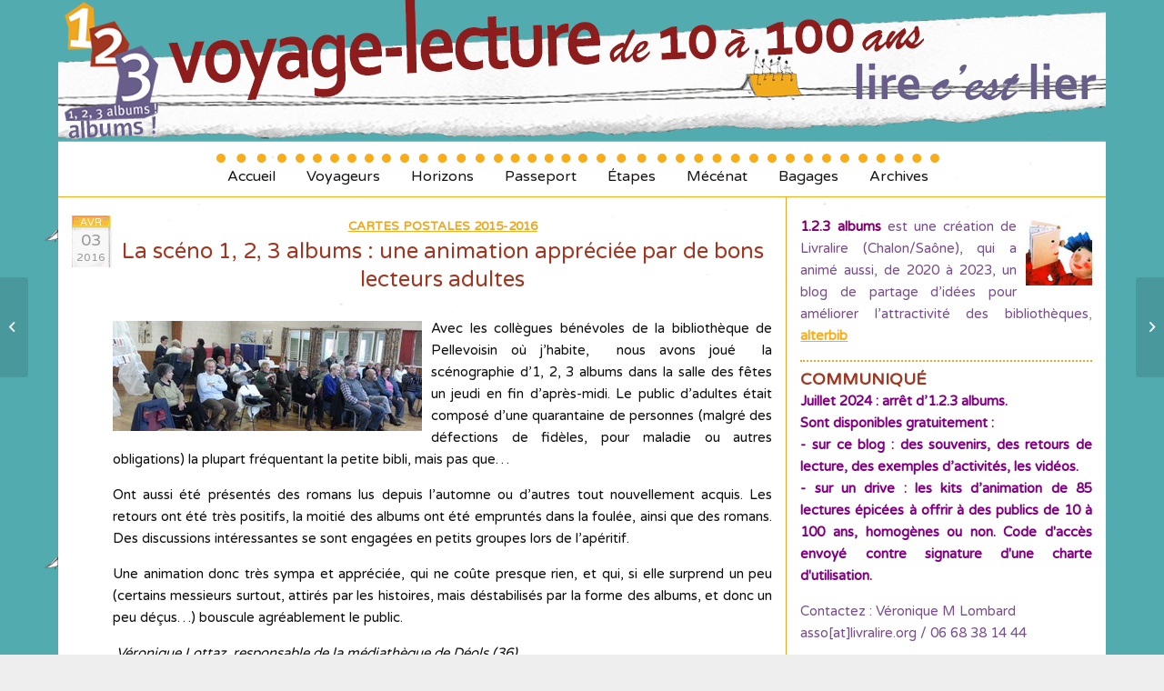

--- FILE ---
content_type: text/html; charset=UTF-8
request_url: https://123albums.livralire.org/2016/04/03/la-sceno-1-2-3-albums-une-animation-appreciable-par-des-bons-lecteurs-adultes/
body_size: 15173
content:
<!DOCTYPE html>
<html lang="fr-FR" class="html_boxed responsive av-preloader-disabled av-custom-lightbox  html_header_top html_logo_center html_bottom_nav_header html_menu_right html_custom html_header_sticky_disabled html_header_shrinking_disabled html_mobile_menu_phone html_header_searchicon_disabled html_content_align_center html_header_unstick_top_disabled html_header_stretch_disabled html_elegant-blog html_av-overlay-side html_av-overlay-side-classic html_av-submenu-noclone html_entry_id_10915 av-cookies-no-cookie-consent av-no-preview html_text_menu_active ">
<head>
<meta charset="UTF-8" />
<meta name="robots" content="index, follow" />


<!-- mobile setting -->
<meta name="viewport" content="width=device-width, initial-scale=1">

<!-- Scripts/CSS and wp_head hook -->
<title>La scéno 1, 2, 3 albums : une animation appréciée par de bons lecteurs adultes &#8211; 1, 2, 3 albums</title>

	  <meta name='robots' content='max-image-preview:large' />
<link rel='dns-prefetch' href='//stats.wp.com' />
<link rel='dns-prefetch' href='//v0.wordpress.com' />
<link rel="alternate" type="application/rss+xml" title="1, 2, 3 albums &raquo; Flux" href="https://123albums.livralire.org/feed/" />
<link rel="alternate" type="application/rss+xml" title="1, 2, 3 albums &raquo; Flux des commentaires" href="https://123albums.livralire.org/comments/feed/" />
<link rel="alternate" type="application/rss+xml" title="1, 2, 3 albums &raquo; La scéno 1, 2, 3 albums : une animation appréciée par de bons lecteurs adultes Flux des commentaires" href="https://123albums.livralire.org/2016/04/03/la-sceno-1-2-3-albums-une-animation-appreciable-par-des-bons-lecteurs-adultes/feed/" />
<link rel="alternate" title="oEmbed (JSON)" type="application/json+oembed" href="https://123albums.livralire.org/wp-json/oembed/1.0/embed?url=https%3A%2F%2F123albums.livralire.org%2F2016%2F04%2F03%2Fla-sceno-1-2-3-albums-une-animation-appreciable-par-des-bons-lecteurs-adultes%2F" />
<link rel="alternate" title="oEmbed (XML)" type="text/xml+oembed" href="https://123albums.livralire.org/wp-json/oembed/1.0/embed?url=https%3A%2F%2F123albums.livralire.org%2F2016%2F04%2F03%2Fla-sceno-1-2-3-albums-une-animation-appreciable-par-des-bons-lecteurs-adultes%2F&#038;format=xml" />

<!-- google webfont font replacement -->

			<script type='text/javascript'>

				(function() {
					
					/*	check if webfonts are disabled by user setting via cookie - or user must opt in.	*/
					var html = document.getElementsByTagName('html')[0];
					var cookie_check = html.className.indexOf('av-cookies-needs-opt-in') >= 0 || html.className.indexOf('av-cookies-can-opt-out') >= 0;
					var allow_continue = true;
					var silent_accept_cookie = document.cookie.match(/aviaCookieSilentConsent/);

					if( cookie_check && ! silent_accept_cookie )
					{
						if( ! document.cookie.match(/aviaCookieConsent/) || sessionStorage.getItem( 'aviaCookieRefused' ) )
						{
							allow_continue = false;
						}
						else
						{
							if( ! document.cookie.match(/aviaPrivacyRefuseCookiesHideBar/) )
							{
								allow_continue = false;
							}
							else if( ! document.cookie.match(/aviaPrivacyEssentialCookiesEnabled/) )
							{
								allow_continue = false;
							}
							else if( document.cookie.match(/aviaPrivacyGoogleWebfontsDisabled/) )
							{
								allow_continue = false;
							}
						}
					}
					
					if( allow_continue )
					{
						var f = document.createElement('link');
					
						f.type 	= 'text/css';
						f.rel 	= 'stylesheet';
						f.href 	= '//fonts.googleapis.com/css?family=Varela+Round';
						f.id 	= 'avia-google-webfont';

						document.getElementsByTagName('head')[0].appendChild(f);
					}
				})();
			
			</script>
			<style id='wp-img-auto-sizes-contain-inline-css' type='text/css'>
img:is([sizes=auto i],[sizes^="auto," i]){contain-intrinsic-size:3000px 1500px}
/*# sourceURL=wp-img-auto-sizes-contain-inline-css */
</style>
<link rel='stylesheet' id='avia-grid-css' href='https://123albums.livralire.org/wp-content/themes/enfold/css/grid.css?ver=4.6.3.1' type='text/css' media='all' />
<link rel='stylesheet' id='avia-base-css' href='https://123albums.livralire.org/wp-content/themes/enfold/css/base.css?ver=4.6.3.1' type='text/css' media='all' />
<link rel='stylesheet' id='avia-layout-css' href='https://123albums.livralire.org/wp-content/themes/enfold/css/layout.css?ver=4.6.3.1' type='text/css' media='all' />
<link rel='stylesheet' id='avia-module-audioplayer-css' href='https://123albums.livralire.org/wp-content/themes/enfold/config-templatebuilder/avia-shortcodes/audio-player/audio-player.css?ver=e23d71' type='text/css' media='all' />
<link rel='stylesheet' id='avia-module-blog-css' href='https://123albums.livralire.org/wp-content/themes/enfold/config-templatebuilder/avia-shortcodes/blog/blog.css?ver=e23d71' type='text/css' media='all' />
<link rel='stylesheet' id='avia-module-postslider-css' href='https://123albums.livralire.org/wp-content/themes/enfold/config-templatebuilder/avia-shortcodes/postslider/postslider.css?ver=e23d71' type='text/css' media='all' />
<link rel='stylesheet' id='avia-module-button-css' href='https://123albums.livralire.org/wp-content/themes/enfold/config-templatebuilder/avia-shortcodes/buttons/buttons.css?ver=e23d71' type='text/css' media='all' />
<link rel='stylesheet' id='avia-module-buttonrow-css' href='https://123albums.livralire.org/wp-content/themes/enfold/config-templatebuilder/avia-shortcodes/buttonrow/buttonrow.css?ver=e23d71' type='text/css' media='all' />
<link rel='stylesheet' id='avia-module-button-fullwidth-css' href='https://123albums.livralire.org/wp-content/themes/enfold/config-templatebuilder/avia-shortcodes/buttons_fullwidth/buttons_fullwidth.css?ver=e23d71' type='text/css' media='all' />
<link rel='stylesheet' id='avia-module-catalogue-css' href='https://123albums.livralire.org/wp-content/themes/enfold/config-templatebuilder/avia-shortcodes/catalogue/catalogue.css?ver=e23d71' type='text/css' media='all' />
<link rel='stylesheet' id='avia-module-comments-css' href='https://123albums.livralire.org/wp-content/themes/enfold/config-templatebuilder/avia-shortcodes/comments/comments.css?ver=e23d71' type='text/css' media='all' />
<link rel='stylesheet' id='avia-module-contact-css' href='https://123albums.livralire.org/wp-content/themes/enfold/config-templatebuilder/avia-shortcodes/contact/contact.css?ver=e23d71' type='text/css' media='all' />
<link rel='stylesheet' id='avia-module-slideshow-css' href='https://123albums.livralire.org/wp-content/themes/enfold/config-templatebuilder/avia-shortcodes/slideshow/slideshow.css?ver=e23d71' type='text/css' media='all' />
<link rel='stylesheet' id='avia-module-slideshow-contentpartner-css' href='https://123albums.livralire.org/wp-content/themes/enfold/config-templatebuilder/avia-shortcodes/contentslider/contentslider.css?ver=e23d71' type='text/css' media='all' />
<link rel='stylesheet' id='avia-module-countdown-css' href='https://123albums.livralire.org/wp-content/themes/enfold/config-templatebuilder/avia-shortcodes/countdown/countdown.css?ver=e23d71' type='text/css' media='all' />
<link rel='stylesheet' id='avia-module-gallery-css' href='https://123albums.livralire.org/wp-content/themes/enfold/config-templatebuilder/avia-shortcodes/gallery/gallery.css?ver=e23d71' type='text/css' media='all' />
<link rel='stylesheet' id='avia-module-gallery-hor-css' href='https://123albums.livralire.org/wp-content/themes/enfold/config-templatebuilder/avia-shortcodes/gallery_horizontal/gallery_horizontal.css?ver=e23d71' type='text/css' media='all' />
<link rel='stylesheet' id='avia-module-maps-css' href='https://123albums.livralire.org/wp-content/themes/enfold/config-templatebuilder/avia-shortcodes/google_maps/google_maps.css?ver=e23d71' type='text/css' media='all' />
<link rel='stylesheet' id='avia-module-gridrow-css' href='https://123albums.livralire.org/wp-content/themes/enfold/config-templatebuilder/avia-shortcodes/grid_row/grid_row.css?ver=e23d71' type='text/css' media='all' />
<link rel='stylesheet' id='avia-module-heading-css' href='https://123albums.livralire.org/wp-content/themes/enfold/config-templatebuilder/avia-shortcodes/heading/heading.css?ver=e23d71' type='text/css' media='all' />
<link rel='stylesheet' id='avia-module-rotator-css' href='https://123albums.livralire.org/wp-content/themes/enfold/config-templatebuilder/avia-shortcodes/headline_rotator/headline_rotator.css?ver=e23d71' type='text/css' media='all' />
<link rel='stylesheet' id='avia-module-hr-css' href='https://123albums.livralire.org/wp-content/themes/enfold/config-templatebuilder/avia-shortcodes/hr/hr.css?ver=e23d71' type='text/css' media='all' />
<link rel='stylesheet' id='avia-module-icon-css' href='https://123albums.livralire.org/wp-content/themes/enfold/config-templatebuilder/avia-shortcodes/icon/icon.css?ver=e23d71' type='text/css' media='all' />
<link rel='stylesheet' id='avia-module-iconbox-css' href='https://123albums.livralire.org/wp-content/themes/enfold/config-templatebuilder/avia-shortcodes/iconbox/iconbox.css?ver=e23d71' type='text/css' media='all' />
<link rel='stylesheet' id='avia-module-icongrid-css' href='https://123albums.livralire.org/wp-content/themes/enfold/config-templatebuilder/avia-shortcodes/icongrid/icongrid.css?ver=e23d71' type='text/css' media='all' />
<link rel='stylesheet' id='avia-module-iconlist-css' href='https://123albums.livralire.org/wp-content/themes/enfold/config-templatebuilder/avia-shortcodes/iconlist/iconlist.css?ver=e23d71' type='text/css' media='all' />
<link rel='stylesheet' id='avia-module-image-css' href='https://123albums.livralire.org/wp-content/themes/enfold/config-templatebuilder/avia-shortcodes/image/image.css?ver=e23d71' type='text/css' media='all' />
<link rel='stylesheet' id='avia-module-hotspot-css' href='https://123albums.livralire.org/wp-content/themes/enfold/config-templatebuilder/avia-shortcodes/image_hotspots/image_hotspots.css?ver=e23d71' type='text/css' media='all' />
<link rel='stylesheet' id='avia-module-magazine-css' href='https://123albums.livralire.org/wp-content/themes/enfold/config-templatebuilder/avia-shortcodes/magazine/magazine.css?ver=e23d71' type='text/css' media='all' />
<link rel='stylesheet' id='avia-module-masonry-css' href='https://123albums.livralire.org/wp-content/themes/enfold/config-templatebuilder/avia-shortcodes/masonry_entries/masonry_entries.css?ver=e23d71' type='text/css' media='all' />
<link rel='stylesheet' id='avia-siteloader-css' href='https://123albums.livralire.org/wp-content/themes/enfold/css/avia-snippet-site-preloader.css?ver=e23d71' type='text/css' media='all' />
<link rel='stylesheet' id='avia-module-menu-css' href='https://123albums.livralire.org/wp-content/themes/enfold/config-templatebuilder/avia-shortcodes/menu/menu.css?ver=e23d71' type='text/css' media='all' />
<link rel='stylesheet' id='avia-modfule-notification-css' href='https://123albums.livralire.org/wp-content/themes/enfold/config-templatebuilder/avia-shortcodes/notification/notification.css?ver=e23d71' type='text/css' media='all' />
<link rel='stylesheet' id='avia-module-numbers-css' href='https://123albums.livralire.org/wp-content/themes/enfold/config-templatebuilder/avia-shortcodes/numbers/numbers.css?ver=e23d71' type='text/css' media='all' />
<link rel='stylesheet' id='avia-module-portfolio-css' href='https://123albums.livralire.org/wp-content/themes/enfold/config-templatebuilder/avia-shortcodes/portfolio/portfolio.css?ver=e23d71' type='text/css' media='all' />
<link rel='stylesheet' id='avia-module-progress-bar-css' href='https://123albums.livralire.org/wp-content/themes/enfold/config-templatebuilder/avia-shortcodes/progressbar/progressbar.css?ver=e23d71' type='text/css' media='all' />
<link rel='stylesheet' id='avia-module-promobox-css' href='https://123albums.livralire.org/wp-content/themes/enfold/config-templatebuilder/avia-shortcodes/promobox/promobox.css?ver=e23d71' type='text/css' media='all' />
<link rel='stylesheet' id='avia-sc-search-css' href='https://123albums.livralire.org/wp-content/themes/enfold/config-templatebuilder/avia-shortcodes/search/search.css?ver=e23d71' type='text/css' media='all' />
<link rel='stylesheet' id='avia-module-slideshow-accordion-css' href='https://123albums.livralire.org/wp-content/themes/enfold/config-templatebuilder/avia-shortcodes/slideshow_accordion/slideshow_accordion.css?ver=e23d71' type='text/css' media='all' />
<link rel='stylesheet' id='avia-module-slideshow-feature-image-css' href='https://123albums.livralire.org/wp-content/themes/enfold/config-templatebuilder/avia-shortcodes/slideshow_feature_image/slideshow_feature_image.css?ver=e23d71' type='text/css' media='all' />
<link rel='stylesheet' id='avia-module-slideshow-fullsize-css' href='https://123albums.livralire.org/wp-content/themes/enfold/config-templatebuilder/avia-shortcodes/slideshow_fullsize/slideshow_fullsize.css?ver=e23d71' type='text/css' media='all' />
<link rel='stylesheet' id='avia-module-slideshow-fullscreen-css' href='https://123albums.livralire.org/wp-content/themes/enfold/config-templatebuilder/avia-shortcodes/slideshow_fullscreen/slideshow_fullscreen.css?ver=e23d71' type='text/css' media='all' />
<link rel='stylesheet' id='avia-module-slideshow-ls-css' href='https://123albums.livralire.org/wp-content/themes/enfold/config-templatebuilder/avia-shortcodes/slideshow_layerslider/slideshow_layerslider.css?ver=e23d71' type='text/css' media='all' />
<link rel='stylesheet' id='avia-module-social-css' href='https://123albums.livralire.org/wp-content/themes/enfold/config-templatebuilder/avia-shortcodes/social_share/social_share.css?ver=e23d71' type='text/css' media='all' />
<link rel='stylesheet' id='avia-module-tabsection-css' href='https://123albums.livralire.org/wp-content/themes/enfold/config-templatebuilder/avia-shortcodes/tab_section/tab_section.css?ver=e23d71' type='text/css' media='all' />
<link rel='stylesheet' id='avia-module-table-css' href='https://123albums.livralire.org/wp-content/themes/enfold/config-templatebuilder/avia-shortcodes/table/table.css?ver=e23d71' type='text/css' media='all' />
<link rel='stylesheet' id='avia-module-tabs-css' href='https://123albums.livralire.org/wp-content/themes/enfold/config-templatebuilder/avia-shortcodes/tabs/tabs.css?ver=e23d71' type='text/css' media='all' />
<link rel='stylesheet' id='avia-module-team-css' href='https://123albums.livralire.org/wp-content/themes/enfold/config-templatebuilder/avia-shortcodes/team/team.css?ver=e23d71' type='text/css' media='all' />
<link rel='stylesheet' id='avia-module-testimonials-css' href='https://123albums.livralire.org/wp-content/themes/enfold/config-templatebuilder/avia-shortcodes/testimonials/testimonials.css?ver=e23d71' type='text/css' media='all' />
<link rel='stylesheet' id='avia-module-timeline-css' href='https://123albums.livralire.org/wp-content/themes/enfold/config-templatebuilder/avia-shortcodes/timeline/timeline.css?ver=e23d71' type='text/css' media='all' />
<link rel='stylesheet' id='avia-module-toggles-css' href='https://123albums.livralire.org/wp-content/themes/enfold/config-templatebuilder/avia-shortcodes/toggles/toggles.css?ver=e23d71' type='text/css' media='all' />
<link rel='stylesheet' id='avia-module-video-css' href='https://123albums.livralire.org/wp-content/themes/enfold/config-templatebuilder/avia-shortcodes/video/video.css?ver=e23d71' type='text/css' media='all' />
<style id='wp-emoji-styles-inline-css' type='text/css'>

	img.wp-smiley, img.emoji {
		display: inline !important;
		border: none !important;
		box-shadow: none !important;
		height: 1em !important;
		width: 1em !important;
		margin: 0 0.07em !important;
		vertical-align: -0.1em !important;
		background: none !important;
		padding: 0 !important;
	}
/*# sourceURL=wp-emoji-styles-inline-css */
</style>
<style id='wp-block-library-inline-css' type='text/css'>
:root{--wp-block-synced-color:#7a00df;--wp-block-synced-color--rgb:122,0,223;--wp-bound-block-color:var(--wp-block-synced-color);--wp-editor-canvas-background:#ddd;--wp-admin-theme-color:#007cba;--wp-admin-theme-color--rgb:0,124,186;--wp-admin-theme-color-darker-10:#006ba1;--wp-admin-theme-color-darker-10--rgb:0,107,160.5;--wp-admin-theme-color-darker-20:#005a87;--wp-admin-theme-color-darker-20--rgb:0,90,135;--wp-admin-border-width-focus:2px}@media (min-resolution:192dpi){:root{--wp-admin-border-width-focus:1.5px}}.wp-element-button{cursor:pointer}:root .has-very-light-gray-background-color{background-color:#eee}:root .has-very-dark-gray-background-color{background-color:#313131}:root .has-very-light-gray-color{color:#eee}:root .has-very-dark-gray-color{color:#313131}:root .has-vivid-green-cyan-to-vivid-cyan-blue-gradient-background{background:linear-gradient(135deg,#00d084,#0693e3)}:root .has-purple-crush-gradient-background{background:linear-gradient(135deg,#34e2e4,#4721fb 50%,#ab1dfe)}:root .has-hazy-dawn-gradient-background{background:linear-gradient(135deg,#faaca8,#dad0ec)}:root .has-subdued-olive-gradient-background{background:linear-gradient(135deg,#fafae1,#67a671)}:root .has-atomic-cream-gradient-background{background:linear-gradient(135deg,#fdd79a,#004a59)}:root .has-nightshade-gradient-background{background:linear-gradient(135deg,#330968,#31cdcf)}:root .has-midnight-gradient-background{background:linear-gradient(135deg,#020381,#2874fc)}:root{--wp--preset--font-size--normal:16px;--wp--preset--font-size--huge:42px}.has-regular-font-size{font-size:1em}.has-larger-font-size{font-size:2.625em}.has-normal-font-size{font-size:var(--wp--preset--font-size--normal)}.has-huge-font-size{font-size:var(--wp--preset--font-size--huge)}.has-text-align-center{text-align:center}.has-text-align-left{text-align:left}.has-text-align-right{text-align:right}.has-fit-text{white-space:nowrap!important}#end-resizable-editor-section{display:none}.aligncenter{clear:both}.items-justified-left{justify-content:flex-start}.items-justified-center{justify-content:center}.items-justified-right{justify-content:flex-end}.items-justified-space-between{justify-content:space-between}.screen-reader-text{border:0;clip-path:inset(50%);height:1px;margin:-1px;overflow:hidden;padding:0;position:absolute;width:1px;word-wrap:normal!important}.screen-reader-text:focus{background-color:#ddd;clip-path:none;color:#444;display:block;font-size:1em;height:auto;left:5px;line-height:normal;padding:15px 23px 14px;text-decoration:none;top:5px;width:auto;z-index:100000}html :where(.has-border-color){border-style:solid}html :where([style*=border-top-color]){border-top-style:solid}html :where([style*=border-right-color]){border-right-style:solid}html :where([style*=border-bottom-color]){border-bottom-style:solid}html :where([style*=border-left-color]){border-left-style:solid}html :where([style*=border-width]){border-style:solid}html :where([style*=border-top-width]){border-top-style:solid}html :where([style*=border-right-width]){border-right-style:solid}html :where([style*=border-bottom-width]){border-bottom-style:solid}html :where([style*=border-left-width]){border-left-style:solid}html :where(img[class*=wp-image-]){height:auto;max-width:100%}:where(figure){margin:0 0 1em}html :where(.is-position-sticky){--wp-admin--admin-bar--position-offset:var(--wp-admin--admin-bar--height,0px)}@media screen and (max-width:600px){html :where(.is-position-sticky){--wp-admin--admin-bar--position-offset:0px}}

/*# sourceURL=wp-block-library-inline-css */
</style><style id='global-styles-inline-css' type='text/css'>
:root{--wp--preset--aspect-ratio--square: 1;--wp--preset--aspect-ratio--4-3: 4/3;--wp--preset--aspect-ratio--3-4: 3/4;--wp--preset--aspect-ratio--3-2: 3/2;--wp--preset--aspect-ratio--2-3: 2/3;--wp--preset--aspect-ratio--16-9: 16/9;--wp--preset--aspect-ratio--9-16: 9/16;--wp--preset--color--black: #000000;--wp--preset--color--cyan-bluish-gray: #abb8c3;--wp--preset--color--white: #ffffff;--wp--preset--color--pale-pink: #f78da7;--wp--preset--color--vivid-red: #cf2e2e;--wp--preset--color--luminous-vivid-orange: #ff6900;--wp--preset--color--luminous-vivid-amber: #fcb900;--wp--preset--color--light-green-cyan: #7bdcb5;--wp--preset--color--vivid-green-cyan: #00d084;--wp--preset--color--pale-cyan-blue: #8ed1fc;--wp--preset--color--vivid-cyan-blue: #0693e3;--wp--preset--color--vivid-purple: #9b51e0;--wp--preset--gradient--vivid-cyan-blue-to-vivid-purple: linear-gradient(135deg,rgb(6,147,227) 0%,rgb(155,81,224) 100%);--wp--preset--gradient--light-green-cyan-to-vivid-green-cyan: linear-gradient(135deg,rgb(122,220,180) 0%,rgb(0,208,130) 100%);--wp--preset--gradient--luminous-vivid-amber-to-luminous-vivid-orange: linear-gradient(135deg,rgb(252,185,0) 0%,rgb(255,105,0) 100%);--wp--preset--gradient--luminous-vivid-orange-to-vivid-red: linear-gradient(135deg,rgb(255,105,0) 0%,rgb(207,46,46) 100%);--wp--preset--gradient--very-light-gray-to-cyan-bluish-gray: linear-gradient(135deg,rgb(238,238,238) 0%,rgb(169,184,195) 100%);--wp--preset--gradient--cool-to-warm-spectrum: linear-gradient(135deg,rgb(74,234,220) 0%,rgb(151,120,209) 20%,rgb(207,42,186) 40%,rgb(238,44,130) 60%,rgb(251,105,98) 80%,rgb(254,248,76) 100%);--wp--preset--gradient--blush-light-purple: linear-gradient(135deg,rgb(255,206,236) 0%,rgb(152,150,240) 100%);--wp--preset--gradient--blush-bordeaux: linear-gradient(135deg,rgb(254,205,165) 0%,rgb(254,45,45) 50%,rgb(107,0,62) 100%);--wp--preset--gradient--luminous-dusk: linear-gradient(135deg,rgb(255,203,112) 0%,rgb(199,81,192) 50%,rgb(65,88,208) 100%);--wp--preset--gradient--pale-ocean: linear-gradient(135deg,rgb(255,245,203) 0%,rgb(182,227,212) 50%,rgb(51,167,181) 100%);--wp--preset--gradient--electric-grass: linear-gradient(135deg,rgb(202,248,128) 0%,rgb(113,206,126) 100%);--wp--preset--gradient--midnight: linear-gradient(135deg,rgb(2,3,129) 0%,rgb(40,116,252) 100%);--wp--preset--font-size--small: 13px;--wp--preset--font-size--medium: 20px;--wp--preset--font-size--large: 36px;--wp--preset--font-size--x-large: 42px;--wp--preset--spacing--20: 0.44rem;--wp--preset--spacing--30: 0.67rem;--wp--preset--spacing--40: 1rem;--wp--preset--spacing--50: 1.5rem;--wp--preset--spacing--60: 2.25rem;--wp--preset--spacing--70: 3.38rem;--wp--preset--spacing--80: 5.06rem;--wp--preset--shadow--natural: 6px 6px 9px rgba(0, 0, 0, 0.2);--wp--preset--shadow--deep: 12px 12px 50px rgba(0, 0, 0, 0.4);--wp--preset--shadow--sharp: 6px 6px 0px rgba(0, 0, 0, 0.2);--wp--preset--shadow--outlined: 6px 6px 0px -3px rgb(255, 255, 255), 6px 6px rgb(0, 0, 0);--wp--preset--shadow--crisp: 6px 6px 0px rgb(0, 0, 0);}:where(.is-layout-flex){gap: 0.5em;}:where(.is-layout-grid){gap: 0.5em;}body .is-layout-flex{display: flex;}.is-layout-flex{flex-wrap: wrap;align-items: center;}.is-layout-flex > :is(*, div){margin: 0;}body .is-layout-grid{display: grid;}.is-layout-grid > :is(*, div){margin: 0;}:where(.wp-block-columns.is-layout-flex){gap: 2em;}:where(.wp-block-columns.is-layout-grid){gap: 2em;}:where(.wp-block-post-template.is-layout-flex){gap: 1.25em;}:where(.wp-block-post-template.is-layout-grid){gap: 1.25em;}.has-black-color{color: var(--wp--preset--color--black) !important;}.has-cyan-bluish-gray-color{color: var(--wp--preset--color--cyan-bluish-gray) !important;}.has-white-color{color: var(--wp--preset--color--white) !important;}.has-pale-pink-color{color: var(--wp--preset--color--pale-pink) !important;}.has-vivid-red-color{color: var(--wp--preset--color--vivid-red) !important;}.has-luminous-vivid-orange-color{color: var(--wp--preset--color--luminous-vivid-orange) !important;}.has-luminous-vivid-amber-color{color: var(--wp--preset--color--luminous-vivid-amber) !important;}.has-light-green-cyan-color{color: var(--wp--preset--color--light-green-cyan) !important;}.has-vivid-green-cyan-color{color: var(--wp--preset--color--vivid-green-cyan) !important;}.has-pale-cyan-blue-color{color: var(--wp--preset--color--pale-cyan-blue) !important;}.has-vivid-cyan-blue-color{color: var(--wp--preset--color--vivid-cyan-blue) !important;}.has-vivid-purple-color{color: var(--wp--preset--color--vivid-purple) !important;}.has-black-background-color{background-color: var(--wp--preset--color--black) !important;}.has-cyan-bluish-gray-background-color{background-color: var(--wp--preset--color--cyan-bluish-gray) !important;}.has-white-background-color{background-color: var(--wp--preset--color--white) !important;}.has-pale-pink-background-color{background-color: var(--wp--preset--color--pale-pink) !important;}.has-vivid-red-background-color{background-color: var(--wp--preset--color--vivid-red) !important;}.has-luminous-vivid-orange-background-color{background-color: var(--wp--preset--color--luminous-vivid-orange) !important;}.has-luminous-vivid-amber-background-color{background-color: var(--wp--preset--color--luminous-vivid-amber) !important;}.has-light-green-cyan-background-color{background-color: var(--wp--preset--color--light-green-cyan) !important;}.has-vivid-green-cyan-background-color{background-color: var(--wp--preset--color--vivid-green-cyan) !important;}.has-pale-cyan-blue-background-color{background-color: var(--wp--preset--color--pale-cyan-blue) !important;}.has-vivid-cyan-blue-background-color{background-color: var(--wp--preset--color--vivid-cyan-blue) !important;}.has-vivid-purple-background-color{background-color: var(--wp--preset--color--vivid-purple) !important;}.has-black-border-color{border-color: var(--wp--preset--color--black) !important;}.has-cyan-bluish-gray-border-color{border-color: var(--wp--preset--color--cyan-bluish-gray) !important;}.has-white-border-color{border-color: var(--wp--preset--color--white) !important;}.has-pale-pink-border-color{border-color: var(--wp--preset--color--pale-pink) !important;}.has-vivid-red-border-color{border-color: var(--wp--preset--color--vivid-red) !important;}.has-luminous-vivid-orange-border-color{border-color: var(--wp--preset--color--luminous-vivid-orange) !important;}.has-luminous-vivid-amber-border-color{border-color: var(--wp--preset--color--luminous-vivid-amber) !important;}.has-light-green-cyan-border-color{border-color: var(--wp--preset--color--light-green-cyan) !important;}.has-vivid-green-cyan-border-color{border-color: var(--wp--preset--color--vivid-green-cyan) !important;}.has-pale-cyan-blue-border-color{border-color: var(--wp--preset--color--pale-cyan-blue) !important;}.has-vivid-cyan-blue-border-color{border-color: var(--wp--preset--color--vivid-cyan-blue) !important;}.has-vivid-purple-border-color{border-color: var(--wp--preset--color--vivid-purple) !important;}.has-vivid-cyan-blue-to-vivid-purple-gradient-background{background: var(--wp--preset--gradient--vivid-cyan-blue-to-vivid-purple) !important;}.has-light-green-cyan-to-vivid-green-cyan-gradient-background{background: var(--wp--preset--gradient--light-green-cyan-to-vivid-green-cyan) !important;}.has-luminous-vivid-amber-to-luminous-vivid-orange-gradient-background{background: var(--wp--preset--gradient--luminous-vivid-amber-to-luminous-vivid-orange) !important;}.has-luminous-vivid-orange-to-vivid-red-gradient-background{background: var(--wp--preset--gradient--luminous-vivid-orange-to-vivid-red) !important;}.has-very-light-gray-to-cyan-bluish-gray-gradient-background{background: var(--wp--preset--gradient--very-light-gray-to-cyan-bluish-gray) !important;}.has-cool-to-warm-spectrum-gradient-background{background: var(--wp--preset--gradient--cool-to-warm-spectrum) !important;}.has-blush-light-purple-gradient-background{background: var(--wp--preset--gradient--blush-light-purple) !important;}.has-blush-bordeaux-gradient-background{background: var(--wp--preset--gradient--blush-bordeaux) !important;}.has-luminous-dusk-gradient-background{background: var(--wp--preset--gradient--luminous-dusk) !important;}.has-pale-ocean-gradient-background{background: var(--wp--preset--gradient--pale-ocean) !important;}.has-electric-grass-gradient-background{background: var(--wp--preset--gradient--electric-grass) !important;}.has-midnight-gradient-background{background: var(--wp--preset--gradient--midnight) !important;}.has-small-font-size{font-size: var(--wp--preset--font-size--small) !important;}.has-medium-font-size{font-size: var(--wp--preset--font-size--medium) !important;}.has-large-font-size{font-size: var(--wp--preset--font-size--large) !important;}.has-x-large-font-size{font-size: var(--wp--preset--font-size--x-large) !important;}
/*# sourceURL=global-styles-inline-css */
</style>

<style id='classic-theme-styles-inline-css' type='text/css'>
/*! This file is auto-generated */
.wp-block-button__link{color:#fff;background-color:#32373c;border-radius:9999px;box-shadow:none;text-decoration:none;padding:calc(.667em + 2px) calc(1.333em + 2px);font-size:1.125em}.wp-block-file__button{background:#32373c;color:#fff;text-decoration:none}
/*# sourceURL=/wp-includes/css/classic-themes.min.css */
</style>
<link rel='stylesheet' id='wp-lightbox-2.min.css-css' href='https://123albums.livralire.org/wp-content/plugins/wp-lightbox-2/styles/lightbox.min.css?ver=1.3.4' type='text/css' media='all' />
<link rel='stylesheet' id='avia-scs-css' href='https://123albums.livralire.org/wp-content/themes/enfold/css/shortcodes.css?ver=4.6.3.1' type='text/css' media='all' />
<link rel='stylesheet' id='avia-widget-css-css' href='https://123albums.livralire.org/wp-content/themes/enfold/css/avia-snippet-widget.css?ver=4.6.3.1' type='text/css' media='screen' />
<link rel='stylesheet' id='mediaelement-css' href='https://123albums.livralire.org/wp-includes/js/mediaelement/mediaelementplayer-legacy.min.css?ver=4.2.17' type='text/css' media='all' />
<link rel='stylesheet' id='wp-mediaelement-css' href='https://123albums.livralire.org/wp-includes/js/mediaelement/wp-mediaelement.min.css?ver=e23d71' type='text/css' media='all' />
<link rel='stylesheet' id='avia-dynamic-css' href='https://123albums.livralire.org/wp-content/uploads/mesimages//dynamic_avia/enfold_child.css?ver=60dd969dc40b6' type='text/css' media='all' />
<link rel='stylesheet' id='avia-custom-css' href='https://123albums.livralire.org/wp-content/themes/enfold/css/custom.css?ver=4.6.3.1' type='text/css' media='all' />
<link rel='stylesheet' id='avia-style-css' href='https://123albums.livralire.org/wp-content/themes/enfold-child/style.css?ver=4.6.3.1' type='text/css' media='all' />
<link rel='stylesheet' id='tablepress-default-css' href='https://123albums.livralire.org/wp-content/plugins/tablepress/css/build/default.css?ver=3.2.6' type='text/css' media='all' />
<script type="text/javascript" src="https://123albums.livralire.org/wp-includes/js/jquery/jquery.min.js?ver=3.7.1" id="jquery-core-js"></script>
<script type="text/javascript" src="https://123albums.livralire.org/wp-includes/js/jquery/jquery-migrate.min.js?ver=3.4.1" id="jquery-migrate-js"></script>
<script type="text/javascript" src="https://123albums.livralire.org/wp-content/themes/enfold/js/avia-compat.js?ver=4.6.3.1" id="avia-compat-js"></script>
<link rel="https://api.w.org/" href="https://123albums.livralire.org/wp-json/" /><link rel="alternate" title="JSON" type="application/json" href="https://123albums.livralire.org/wp-json/wp/v2/posts/10915" /><link rel="EditURI" type="application/rsd+xml" title="RSD" href="https://123albums.livralire.org/xmlrpc.php?rsd" />

<link rel="canonical" href="https://123albums.livralire.org/2016/04/03/la-sceno-1-2-3-albums-une-animation-appreciable-par-des-bons-lecteurs-adultes/" />
<link rel='shortlink' href='https://wp.me/p67Fyf-2Q3' />

<!-- WP-SWFObject 2.4 by unijimpe -->
<script src="https://123albums.livralire.org/wp-content/plugins/wp-swfobject/2.0/swfobject.js" type="text/javascript"></script>
	<style>img#wpstats{display:none}</style>
		<link rel="profile" href="http://gmpg.org/xfn/11" />
<link rel="alternate" type="application/rss+xml" title="1, 2, 3 albums RSS2 Feed" href="https://123albums.livralire.org/feed/" />
<link rel="pingback" href="https://123albums.livralire.org/xmlrpc.php" />

<style type='text/css' media='screen'>
 #top #header_main > .container, #top #header_main > .container .main_menu  .av-main-nav > li > a, #top #header_main #menu-item-shop .cart_dropdown_link{ height:155px; line-height: 155px; }
 .html_top_nav_header .av-logo-container{ height:155px;  }
 .html_header_top.html_header_sticky #top #wrap_all #main{ padding-top:207px; } 
</style>
<!--[if lt IE 9]><script src="https://123albums.livralire.org/wp-content/themes/enfold/js/html5shiv.js"></script><![endif]-->


<!-- Jetpack Open Graph Tags -->
<meta property="og:type" content="article" />
<meta property="og:title" content="La scéno 1, 2, 3 albums : une animation appréciée par de bons lecteurs adultes" />
<meta property="og:url" content="https://123albums.livralire.org/2016/04/03/la-sceno-1-2-3-albums-une-animation-appreciable-par-des-bons-lecteurs-adultes/" />
<meta property="og:description" content="Avec les collègues bénévoles de la bibliothèque de Pellevoisin où j&rsquo;habite,  nous avons joué  la scénographie d&rsquo;1, 2, 3 albums dans la salle des fêtes un jeudi en fin d’après-midi. Le p…" />
<meta property="article:published_time" content="2016-04-03T18:23:39+00:00" />
<meta property="article:modified_time" content="2016-04-05T13:45:47+00:00" />
<meta property="og:site_name" content="1, 2, 3 albums" />
<meta property="og:image" content="http://123albums.livralire.org/wp-content/uploads/mesimages//pellevoisin.jpg" />
<meta property="og:image:width" content="340" />
<meta property="og:image:height" content="121" />
<meta property="og:image:alt" content="pellevoisin" />
<meta property="og:locale" content="fr_FR" />
<meta name="twitter:text:title" content="La scéno 1, 2, 3 albums : une animation appréciée par de bons lecteurs adultes" />
<meta name="twitter:image" content="http://123albums.livralire.org/wp-content/uploads/mesimages//pellevoisin.jpg?w=144" />
<meta name="twitter:image:alt" content="pellevoisin" />
<meta name="twitter:card" content="summary" />

<!-- End Jetpack Open Graph Tags -->
		<style type="text/css" id="wp-custom-css">
			.html_elegant-blog #top .post-entry .minor-meta a {
    color: #eea621;
}
#top #wrap_all .all_colors h3 {
    color: #a03722;
}
.sidebar h3, .sidebar .sidebartitle {
    border-bottom: 2px dotted #d59827;
	}

/*
@media only screen and (max-width: 767px) {}
.header_bg {
    background: #ffffff url(http://123albums.livralire.org/wp-content/uploads/mesimages/bandeau-123albums-2021.png) top center no-repeat !important;
    background-size: 100% 100% !important;
	

}}
*/

html.html_boxed {
    background-size: contain;
}

.sidebar h3, .sidebar .sidebartitle {
    border-bottom: 0px dotted #d59827;
}

.widget {
    border-bottom: 2px dotted #d59827;
}		</style>
		<style type='text/css'>
@font-face {font-family: 'entypo-fontello'; font-weight: normal; font-style: normal; font-display: auto;
src: url('https://123albums.livralire.org/wp-content/themes/enfold/config-templatebuilder/avia-template-builder/assets/fonts/entypo-fontello.eot');
src: url('https://123albums.livralire.org/wp-content/themes/enfold/config-templatebuilder/avia-template-builder/assets/fonts/entypo-fontello.eot?#iefix') format('embedded-opentype'), 
url('https://123albums.livralire.org/wp-content/themes/enfold/config-templatebuilder/avia-template-builder/assets/fonts/entypo-fontello.woff') format('woff'), 
url('https://123albums.livralire.org/wp-content/themes/enfold/config-templatebuilder/avia-template-builder/assets/fonts/entypo-fontello.ttf') format('truetype'), 
url('https://123albums.livralire.org/wp-content/themes/enfold/config-templatebuilder/avia-template-builder/assets/fonts/entypo-fontello.svg#entypo-fontello') format('svg');
} #top .avia-font-entypo-fontello, body .avia-font-entypo-fontello, html body [data-av_iconfont='entypo-fontello']:before{ font-family: 'entypo-fontello'; }
</style>

<!--
Debugging Info for Theme support: 

Theme: Enfold
Version: 4.6.3.1
Installed: enfold
AviaFramework Version: 5.0
AviaBuilder Version: 0.9.5
aviaElementManager Version: 1.0.1
- - - - - - - - - - -
ChildTheme: Enfold Child
ChildTheme Version: 1.0
ChildTheme Installed: enfold

ML:512-PU:19-PLA:24
WP:6.9
Compress: CSS:disabled - JS:disabled
Updates: disabled
PLAu:23
-->
</head>




<body id="top" class="wp-singular post-template-default single single-post postid-10915 single-format-standard wp-theme-enfold wp-child-theme-enfold-child  rtl_columns boxed varela_round metaslider-plugin modula-best-grid-gallery" itemscope="itemscope" itemtype="https://schema.org/WebPage" >

	
	<div id='wrap_all'>

	
<header id='header' class='all_colors header_color light_bg_color  av_header_top av_logo_center av_bottom_nav_header av_menu_right av_custom av_header_sticky_disabled av_header_shrinking_disabled av_header_stretch_disabled av_mobile_menu_phone av_header_searchicon_disabled av_header_unstick_top_disabled av_alternate_logo_active av_header_border_disabled'  role="banner" itemscope="itemscope" itemtype="https://schema.org/WPHeader" >

		<div  id='header_main' class='container_wrap container_wrap_logo'>
	
        <div class='container av-logo-container'><div class='inner-container'><span class='logo'><a href='https://123albums.livralire.org/'><img height='100' width='300' src='http://123albums.livralire.org/wp-content/uploads/mesimages/transp.png' alt='1, 2, 3 albums' title='' /></a></span></div></div><div id='header_main_alternate' class='container_wrap'><div class='container'><nav class='main_menu' data-selectname='Sélectionner une page'  role="navigation" itemscope="itemscope" itemtype="https://schema.org/SiteNavigationElement" ><div class='avia-menu fallback_menu av-main-nav-wrap'><ul id='avia-menu' class='menu avia_mega av-main-nav'><li class='menu-item'><a href='https://123albums.livralire.org'>Accueil</a></li><li class="page_item menu-item page-item-13935"><a href="https://123albums.livralire.org/voyageurs-8/">Voyageurs</a></li>
<li class="page_item menu-item page-item-3"><a href="https://123albums.livralire.org/%e2%97%8a-horizons/">Horizons</a></li>
<li class="page_item menu-item page-item-13"><a href="https://123albums.livralire.org/%e2%97%8a-passeport/">Passeport</a></li>
<li class="page_item menu-item page-item-173"><a href="https://123albums.livralire.org/%e2%97%8a-etapes/">Étapes</a></li>
<li class="page_item menu-item page-item-2775"><a href="https://123albums.livralire.org/mecenat/">Mécénat</a></li>
<li class="page_item menu-item page-item-308"><a href="https://123albums.livralire.org/bagages/">Bagages</a></li>
<li class="page_item menu-item page-item-1350"><a href="https://123albums.livralire.org/archives/">Archives</a></li>
<li class="av-burger-menu-main menu-item-avia-special ">
	        			<a href="#">
							<span class="av-hamburger av-hamburger--spin av-js-hamburger">
					        <span class="av-hamburger-box">
						          <span class="av-hamburger-inner"></span>
						          <strong>Menu</strong>
					        </span>
							</span>
						</a>
	        		   </li></ul></div></nav></div> </div> 
		<!-- end container_wrap-->
		</div>
		<div class='header_bg'></div>

<!-- end header -->
</header>
		
	<div id='main' class='all_colors' data-scroll-offset='0'>

	
		<div class='container_wrap container_wrap_first main_color sidebar_right'>

			<div class='container template-blog template-single-blog '>

				<main class='content units av-content-small alpha  av-blog-meta-author-disabled'  role="main" itemscope="itemscope" itemtype="https://schema.org/Blog" >

                    <article class='post-entry post-entry-type-standard post-entry-10915 post-loop-1 post-parity-odd post-entry-last single-big  post-10915 post type-post status-publish format-standard hentry category-cartes-postales-15-16'  itemscope="itemscope" itemtype="https://schema.org/BlogPosting" itemprop="blogPost" ><div class='post-date'><span class='post-month'>Avr</span> <span class='post-day'>03</span> <span class='post-year'>2016</span></div><div class='blog-meta'></div><div class='entry-content-wrapper clearfix standard-content'><header class="entry-content-header"><div class="av-heading-wrapper"><span class="blog-categories minor-meta"><a href="https://123albums.livralire.org/category/cartes-postales-15-16/" rel="tag">cartes postales 2015-2016</a> </span><h1 class='post-title entry-title '  itemprop="headline" >	<a href='https://123albums.livralire.org/2016/04/03/la-sceno-1-2-3-albums-une-animation-appreciable-par-des-bons-lecteurs-adultes/' rel='bookmark' title='Lien permanent : La scéno 1, 2, 3 albums : une animation appréciée par de bons lecteurs adultes'>La scéno 1, 2, 3 albums : une animation appréciée par de bons lecteurs adultes			<span class='post-format-icon minor-meta'></span>	</a></h1></div><div class="post-date-mobile"><time class='modmobile'>3 avril 2016</time></div></header><span class="av-vertical-delimiter"></span><div class="entry-content"  itemprop="text" ><p><img decoding="async" class="alignleft size-full wp-image-10916" src="http://123albums.livralire.org/wp-content/uploads/mesimages//pellevoisin.jpg" alt="pellevoisin" width="340" height="121" srcset="https://123albums.livralire.org/wp-content/uploads/mesimages/pellevoisin.jpg 340w, https://123albums.livralire.org/wp-content/uploads/mesimages/pellevoisin-150x53.jpg 150w, https://123albums.livralire.org/wp-content/uploads/mesimages/pellevoisin-300x107.jpg 300w" sizes="(max-width: 340px) 100vw, 340px" />Avec les collègues bénévoles de la bibliothèque de Pellevoisin où j&rsquo;habite,  nous avons joué  la scénographie d&rsquo;1, 2, 3 albums dans la salle des fêtes un jeudi en fin d’après-midi. Le public d’adultes était composé d&rsquo;une quarantaine de personnes (malgré des défections de fidèles, pour maladie ou autres obligations) la plupart fréquentant la petite bibli, mais pas que…</p>
<p>Ont aussi été présentés des romans lus depuis l’automne ou d&rsquo;autres tout nouvellement acquis. Les retours ont été très positifs, la moitié des albums ont été empruntés dans la foulée, ainsi que des romans. Des discussions intéressantes se sont engagées en petits groupes lors de l’apéritif.</p>
<p>Une animation donc très sympa et appréciée, qui ne coûte presque rien, et qui, si elle surprend un peu (certains messieurs surtout, attirés par les histoires, mais déstabilisés par la forme des albums, et donc un peu déçus…) bouscule agréablement le public.</p>
<p><em> Véronique Lottaz, responsable de la médiathèque de Déols (36)</em></p>
</div><span class='post-meta-infos'><time class='date-container minor-meta updated' >3 avril 2016</time><span class='text-sep text-sep-date'>/</span><span class='comment-container minor-meta'><a href="https://123albums.livralire.org/2016/04/03/la-sceno-1-2-3-albums-une-animation-appreciable-par-des-bons-lecteurs-adultes/#respond" class="comments-link" >0 Commentaires</a></span><span class='text-sep text-sep-comment'>/</span><span class="blog-author minor-meta">par <span class="entry-author-link" ><span class="vcard author"><span class="fn"><a href="https://123albums.livralire.org" title="Articles par mfvml" rel="author">mfvml</a></span></span></span></span></span><footer class="entry-footer"></footer><div class='post_delimiter'></div></div><div class='post_author_timeline'></div><span class='hidden'>
			<span class='av-structured-data'  itemprop="image" itemscope="itemscope" itemtype="https://schema.org/ImageObject"  itemprop='image'>
					   <span itemprop='url' >http://123albums.livralire.org/wp-content/uploads/mesimages/transp.png</span>
					   <span itemprop='height' >0</span>
					   <span itemprop='width' >0</span>
				  </span><span class='av-structured-data'  itemprop="publisher" itemtype="https://schema.org/Organization" itemscope="itemscope" >
				<span itemprop='name'>mfvml</span>
				<span itemprop='logo' itemscope itemtype='https://schema.org/ImageObject'>
				   <span itemprop='url'>http://123albums.livralire.org/wp-content/uploads/mesimages/transp.png</span>
				 </span>
			  </span><span class='av-structured-data'  itemprop="author" itemscope="itemscope" itemtype="https://schema.org/Person" ><span itemprop='name'>mfvml</span></span><span class='av-structured-data'  itemprop="datePublished" datetime="2016-04-03T19:23:39+02:00" >2016-04-03 19:23:39</span><span class='av-structured-data'  itemprop="dateModified" itemtype="https://schema.org/dateModified" >2016-04-05 14:45:47</span><span class='av-structured-data'  itemprop="mainEntityOfPage" itemtype="https://schema.org/mainEntityOfPage" ><span itemprop='name'>La scéno 1, 2, 3 albums : une animation appréciée par de bons lecteurs adultes</span></span></span></article><div class='single-big'></div>


	        	
	        	
<div class='comment-entry post-entry'>

<div class='comment_meta_container'>
			
			<div class='side-container-comment'>
	        		
	        		<div class='side-container-comment-inner'>
	        				        			
	        			<span class='comment-count'>0</span>
   						<span class='comment-text'>réponses</span>
   						<span class='center-border center-border-left'></span>
   						<span class='center-border center-border-right'></span>
   						
	        		</div>
	        		
	        	</div>
			
			</div>

<div class='comment_container'><h3 class='miniheading '>Laisser un commentaire</h3><span class='minitext'>Participez-vous à la discussion? <br/>N'hésitez pas à contribuer!</span>	<div id="respond" class="comment-respond">
		<h3 id="reply-title" class="comment-reply-title">Laisser un commentaire <small><a rel="nofollow" id="cancel-comment-reply-link" href="/2016/04/03/la-sceno-1-2-3-albums-une-animation-appreciable-par-des-bons-lecteurs-adultes/#respond" style="display:none;">Annuler la réponse</a></small></h3><p class="must-log-in">Vous devez <a href="https://123albums.livralire.org/wp-login.php?redirect_to=https%3A%2F%2F123albums.livralire.org%2F2016%2F04%2F03%2Fla-sceno-1-2-3-albums-une-animation-appreciable-par-des-bons-lecteurs-adultes%2F">vous connecter</a> pour publier un commentaire.</p>	</div><!-- #respond -->
	</div>
</div>
				<!--end content-->
				</main>

				<aside class='sidebar sidebar_right  smartphones_sidebar_active alpha units'  role="complementary" itemscope="itemscope" itemtype="https://schema.org/WPSideBar" ><div class='inner_sidebar extralight-border'><section id="text-377133476" class="widget clearfix widget_text">			<div class="textwidget"><p><a title="Association Livralire, connaissance et pratique de la littérature jeunesse" href="https://www.livralire.org" target="_blank" rel="noopener"><img decoding="async" class="alignright" src="http://123albums.livralire.org/wp-content/uploads/mesimages/logo_livralire_73x73.jpg" /></a><strong><span style="color: #7f006c;">1.2.3 albums</span></strong> est une création de Livralire (Chalon/Saône), qui a animé aussi, de 2020 à 2023, un blog de partage d&rsquo;idées pour améliorer l&rsquo;attractivité des bibliothèques<span style="color: #888888;">, </span><strong><a title="Alterbib, la bibliothèque au devant de chacun" href="http://alterbib.livralire.org" target="_blank" rel="noopener">alterbib</a></strong></p>
</div>
		<span class="seperator extralight-border"></span></section><section id="text-377133470" class="widget clearfix widget_text"><h3 class="widgettitle">Communiqué</h3>			<div class="textwidget"><p><strong><font color="#800080"> Juillet 2024 : arrêt d’1.2.3 albums.<br />
Sont disponibles gratuitement :<br />
- sur ce blog : des souvenirs, des retours de lecture, des exemples d’activités, les vidéos.<br />
- sur un drive : les kits d’animation de 85 lectures épicées à offrir à des publics de 10 à 100 ans, homogènes ou non. Code d'accès envoyé contre signature d'une charte d'utilisation. </font></strong></p>
<p>Contactez : Véronique M Lombard<br />
asso[at]livralire.org / 06 68 38 14 44 </p>
</div>
		<span class="seperator extralight-border"></span></section><section id="text-377133482" class="widget clearfix widget_text"><h3 class="widgettitle">Vidéos</h3>			<div class="textwidget"><p><a href="http://123albums.livralire.org/category/videos/">Mini films</a> de 25 lectures épicées et  quelques témoignages de grands voyageurs.</p>
</div>
		<span class="seperator extralight-border"></span></section><section id="text-377133483" class="widget clearfix widget_text"><h3 class="widgettitle">Cartes postales et Carnets des lectures</h3>			<div class="textwidget"><p><a href="https://123albums.livralire.org/archives/">En Archives</a> : échos des voyageurs et activités réalisées autour des albums.</p>
</div>
		<span class="seperator extralight-border"></span></section><section id="text-377133485" class="widget clearfix widget_text"><h3 class="widgettitle">Intergénérationnel</h3>			<div class="textwidget"><p>Echos de<a href="http://123albums.livralire.org/category/intergenerationnel/"> rencontres inter-âges</a></p>
</div>
		<span class="seperator extralight-border"></span></section><section id="text-377133481" class="widget clearfix widget_text"><h3 class="widgettitle">Travelogue</h3>			<div class="textwidget"><p><a href="http://123albums.livralire.org/category/travelogue/">Parole</a> aux organisateurs et aux lecteurs : souvenirs, traces et impacts des différents voyages-lecture (enfance, ado et intergénérationnel) organisés par Livralire depuis 1992.</p>
</div>
		<span class="seperator extralight-border"></span></section><section id="search-3" class="widget clearfix widget_search"><h3 class="widgettitle">A la recherche</h3>

<form action="https://123albums.livralire.org/" id="searchform" method="get" class="">
	<div>
		<input type="submit" value="" id="searchsubmit" class="button avia-font-entypo-fontello" />
		<input type="text" id="s" name="s" value="" placeholder='Rechercher' />
			</div>
</form><span class="seperator extralight-border"></span></section></div></aside>

			</div><!--end container-->

		</div><!-- close default .container_wrap element -->


		


			

			
				<footer class='container_wrap socket_color' id='socket'  role="contentinfo" itemscope="itemscope" itemtype="https://schema.org/WPFooter" >
                    <div class='container'>

                        <span class='copyright'>© Copyright Livralire 2020   -  <a href=http://123albums.livralire.org/mentions-legales/>Mentions légales</a></span>

                        
                    </div>

	            <!-- ####### END SOCKET CONTAINER ####### -->
				</footer>


					<!-- end main -->
		</div>
		
		<a class='avia-post-nav avia-post-prev without-image' href='https://123albums.livralire.org/2016/04/01/la-belle-vie-jouee-par-trois-octogenaires/' >    <span class='label iconfont' aria-hidden='true' data-av_icon='' data-av_iconfont='entypo-fontello'></span>    <span class='entry-info-wrap'>        <span class='entry-info'>            <span class='entry-title'>La belle vie jouée par trois octogénaires</span>        </span>    </span></a><a class='avia-post-nav avia-post-next without-image' href='https://123albums.livralire.org/2016/04/07/10920/' >    <span class='label iconfont' aria-hidden='true' data-av_icon='' data-av_iconfont='entypo-fontello'></span>    <span class='entry-info-wrap'>        <span class='entry-info'>            <span class='entry-title'>Conte russe joué dans le Berry</span>        </span>    </span></a><!-- end wrap_all --></div>

<a href='#top' title='Faire défiler vers le haut' id='scroll-top-link' aria-hidden='true' data-av_icon='' data-av_iconfont='entypo-fontello'><span class="avia_hidden_link_text">Faire défiler vers le haut</span></a>

<div id="fb-root"></div>

<script type="speculationrules">
{"prefetch":[{"source":"document","where":{"and":[{"href_matches":"/*"},{"not":{"href_matches":["/wp-*.php","/wp-admin/*","/wp-content/uploads/mesimages/*","/wp-content/*","/wp-content/plugins/*","/wp-content/themes/enfold-child/*","/wp-content/themes/enfold/*","/*\\?(.+)"]}},{"not":{"selector_matches":"a[rel~=\"nofollow\"]"}},{"not":{"selector_matches":".no-prefetch, .no-prefetch a"}}]},"eagerness":"conservative"}]}
</script>

 <script type='text/javascript'>
 /* <![CDATA[ */  
var avia_framework_globals = avia_framework_globals || {};
    avia_framework_globals.frameworkUrl = 'https://123albums.livralire.org/wp-content/themes/enfold/framework/';
    avia_framework_globals.installedAt = 'https://123albums.livralire.org/wp-content/themes/enfold/';
    avia_framework_globals.ajaxurl = 'https://123albums.livralire.org/wp-admin/admin-ajax.php';
/* ]]> */ 
</script>
 
 <script type="text/javascript" id="wpaudio-js-before">
/* <![CDATA[ */
var _wpaudio = {url: 'https://123albums.livralire.org/wp-content/plugins/wpaudio-mp3-player', enc: {}, convert_mp3_links: false, style: {text_font:'Sans-serif',text_size:'18px',text_weight:'normal',text_letter_spacing:'normal',text_color:'inherit',link_color:'#24f',link_hover_color:'#02f',bar_base_bg:'#eee',bar_load_bg:'#ccc',bar_position_bg:'#46f',sub_color:'#aaa'}};
//# sourceURL=wpaudio-js-before
/* ]]> */
</script>
<script type="text/javascript" src="https://123albums.livralire.org/wp-content/plugins/wpaudio-mp3-player/wpaudio.min.js?ver=4.0.2" id="wpaudio-js"></script>
<script type="text/javascript" src="https://123albums.livralire.org/wp-content/themes/enfold/js/avia.js?ver=4.6.3.1" id="avia-default-js"></script>
<script type="text/javascript" src="https://123albums.livralire.org/wp-content/themes/enfold/js/shortcodes.js?ver=4.6.3.1" id="avia-shortcodes-js"></script>
<script type="text/javascript" src="https://123albums.livralire.org/wp-content/themes/enfold/config-templatebuilder/avia-shortcodes/audio-player/audio-player.js?ver=e23d71" id="avia-module-audioplayer-js"></script>
<script type="text/javascript" src="https://123albums.livralire.org/wp-content/themes/enfold/config-templatebuilder/avia-shortcodes/contact/contact.js?ver=e23d71" id="avia-module-contact-js"></script>
<script type="text/javascript" src="https://123albums.livralire.org/wp-content/themes/enfold/config-templatebuilder/avia-shortcodes/slideshow/slideshow.js?ver=e23d71" id="avia-module-slideshow-js"></script>
<script type="text/javascript" src="https://123albums.livralire.org/wp-content/themes/enfold/config-templatebuilder/avia-shortcodes/countdown/countdown.js?ver=e23d71" id="avia-module-countdown-js"></script>
<script type="text/javascript" src="https://123albums.livralire.org/wp-content/themes/enfold/config-templatebuilder/avia-shortcodes/gallery/gallery.js?ver=e23d71" id="avia-module-gallery-js"></script>
<script type="text/javascript" src="https://123albums.livralire.org/wp-content/themes/enfold/config-templatebuilder/avia-shortcodes/gallery_horizontal/gallery_horizontal.js?ver=e23d71" id="avia-module-gallery-hor-js"></script>
<script type="text/javascript" src="https://123albums.livralire.org/wp-content/themes/enfold/config-templatebuilder/avia-shortcodes/headline_rotator/headline_rotator.js?ver=e23d71" id="avia-module-rotator-js"></script>
<script type="text/javascript" src="https://123albums.livralire.org/wp-content/themes/enfold/config-templatebuilder/avia-shortcodes/icongrid/icongrid.js?ver=e23d71" id="avia-module-icongrid-js"></script>
<script type="text/javascript" src="https://123albums.livralire.org/wp-content/themes/enfold/config-templatebuilder/avia-shortcodes/iconlist/iconlist.js?ver=e23d71" id="avia-module-iconlist-js"></script>
<script type="text/javascript" src="https://123albums.livralire.org/wp-content/themes/enfold/config-templatebuilder/avia-shortcodes/image_hotspots/image_hotspots.js?ver=e23d71" id="avia-module-hotspot-js"></script>
<script type="text/javascript" src="https://123albums.livralire.org/wp-content/themes/enfold/config-templatebuilder/avia-shortcodes/magazine/magazine.js?ver=e23d71" id="avia-module-magazine-js"></script>
<script type="text/javascript" src="https://123albums.livralire.org/wp-content/themes/enfold/config-templatebuilder/avia-shortcodes/portfolio/isotope.js?ver=e23d71" id="avia-module-isotope-js"></script>
<script type="text/javascript" src="https://123albums.livralire.org/wp-content/themes/enfold/config-templatebuilder/avia-shortcodes/masonry_entries/masonry_entries.js?ver=e23d71" id="avia-module-masonry-js"></script>
<script type="text/javascript" src="https://123albums.livralire.org/wp-content/themes/enfold/config-templatebuilder/avia-shortcodes/menu/menu.js?ver=e23d71" id="avia-module-menu-js"></script>
<script type="text/javascript" src="https://123albums.livralire.org/wp-content/themes/enfold/config-templatebuilder/avia-shortcodes/notification/notification.js?ver=e23d71" id="avia-mofdule-notification-js"></script>
<script type="text/javascript" src="https://123albums.livralire.org/wp-content/themes/enfold/config-templatebuilder/avia-shortcodes/numbers/numbers.js?ver=e23d71" id="avia-module-numbers-js"></script>
<script type="text/javascript" src="https://123albums.livralire.org/wp-content/themes/enfold/config-templatebuilder/avia-shortcodes/portfolio/portfolio.js?ver=e23d71" id="avia-module-portfolio-js"></script>
<script type="text/javascript" src="https://123albums.livralire.org/wp-content/themes/enfold/config-templatebuilder/avia-shortcodes/progressbar/progressbar.js?ver=e23d71" id="avia-module-progress-bar-js"></script>
<script type="text/javascript" src="https://123albums.livralire.org/wp-content/themes/enfold/config-templatebuilder/avia-shortcodes/slideshow/slideshow-video.js?ver=e23d71" id="avia-module-slideshow-video-js"></script>
<script type="text/javascript" src="https://123albums.livralire.org/wp-content/themes/enfold/config-templatebuilder/avia-shortcodes/slideshow_accordion/slideshow_accordion.js?ver=e23d71" id="avia-module-slideshow-accordion-js"></script>
<script type="text/javascript" src="https://123albums.livralire.org/wp-content/themes/enfold/config-templatebuilder/avia-shortcodes/slideshow_fullscreen/slideshow_fullscreen.js?ver=e23d71" id="avia-module-slideshow-fullscreen-js"></script>
<script type="text/javascript" src="https://123albums.livralire.org/wp-content/themes/enfold/config-templatebuilder/avia-shortcodes/slideshow_layerslider/slideshow_layerslider.js?ver=e23d71" id="avia-module-slideshow-ls-js"></script>
<script type="text/javascript" src="https://123albums.livralire.org/wp-content/themes/enfold/config-templatebuilder/avia-shortcodes/tab_section/tab_section.js?ver=e23d71" id="avia-module-tabsection-js"></script>
<script type="text/javascript" src="https://123albums.livralire.org/wp-content/themes/enfold/config-templatebuilder/avia-shortcodes/tabs/tabs.js?ver=e23d71" id="avia-module-tabs-js"></script>
<script type="text/javascript" src="https://123albums.livralire.org/wp-content/themes/enfold/config-templatebuilder/avia-shortcodes/testimonials/testimonials.js?ver=e23d71" id="avia-module-testimonials-js"></script>
<script type="text/javascript" src="https://123albums.livralire.org/wp-content/themes/enfold/config-templatebuilder/avia-shortcodes/timeline/timeline.js?ver=e23d71" id="avia-module-timeline-js"></script>
<script type="text/javascript" src="https://123albums.livralire.org/wp-content/themes/enfold/config-templatebuilder/avia-shortcodes/toggles/toggles.js?ver=e23d71" id="avia-module-toggles-js"></script>
<script type="text/javascript" src="https://123albums.livralire.org/wp-content/themes/enfold/config-templatebuilder/avia-shortcodes/video/video.js?ver=e23d71" id="avia-module-video-js"></script>
<script type="text/javascript" id="wp-jquery-lightbox-js-extra">
/* <![CDATA[ */
var JQLBSettings = {"fitToScreen":"0","resizeSpeed":"400","displayDownloadLink":"0","navbarOnTop":"0","loopImages":"","resizeCenter":"","marginSize":"0","linkTarget":"","help":"","prevLinkTitle":"previous image","nextLinkTitle":"next image","prevLinkText":"\u00ab Previous","nextLinkText":"Next \u00bb","closeTitle":"close image gallery","image":"Image ","of":" of ","download":"Download","jqlb_overlay_opacity":"80","jqlb_overlay_color":"#000000","jqlb_overlay_close":"1","jqlb_border_width":"10","jqlb_border_color":"#ffffff","jqlb_border_radius":"0","jqlb_image_info_background_transparency":"100","jqlb_image_info_bg_color":"#ffffff","jqlb_image_info_text_color":"#000000","jqlb_image_info_text_fontsize":"10","jqlb_show_text_for_image":"1","jqlb_next_image_title":"next image","jqlb_previous_image_title":"previous image","jqlb_next_button_image":"https://123albums.livralire.org/wp-content/plugins/wp-lightbox-2/styles/images/next.gif","jqlb_previous_button_image":"https://123albums.livralire.org/wp-content/plugins/wp-lightbox-2/styles/images/prev.gif","jqlb_maximum_width":"","jqlb_maximum_height":"","jqlb_show_close_button":"1","jqlb_close_image_title":"close image gallery","jqlb_close_image_max_heght":"22","jqlb_image_for_close_lightbox":"https://123albums.livralire.org/wp-content/plugins/wp-lightbox-2/styles/images/closelabel.gif","jqlb_keyboard_navigation":"1","jqlb_popup_size_fix":"0"};
//# sourceURL=wp-jquery-lightbox-js-extra
/* ]]> */
</script>
<script type="text/javascript" src="https://123albums.livralire.org/wp-content/plugins/wp-lightbox-2/js/dist/wp-lightbox-2.min.js?ver=1.3.4.1" id="wp-jquery-lightbox-js"></script>
<script type="text/javascript" src="https://123albums.livralire.org/wp-content/themes/enfold/js/avia-snippet-widget.js?ver=4.6.3.1" id="avia-widget-js-js"></script>
<script type="text/javascript" id="mediaelement-core-js-before">
/* <![CDATA[ */
var mejsL10n = {"language":"fr","strings":{"mejs.download-file":"T\u00e9l\u00e9charger le fichier","mejs.install-flash":"Vous utilisez un navigateur qui n\u2019a pas le lecteur Flash activ\u00e9 ou install\u00e9. Veuillez activer votre extension Flash ou t\u00e9l\u00e9charger la derni\u00e8re version \u00e0 partir de cette adresse\u00a0: https://get.adobe.com/flashplayer/","mejs.fullscreen":"Plein \u00e9cran","mejs.play":"Lecture","mejs.pause":"Pause","mejs.time-slider":"Curseur de temps","mejs.time-help-text":"Utilisez les fl\u00e8ches droite/gauche pour avancer d\u2019une seconde, haut/bas pour avancer de dix secondes.","mejs.live-broadcast":"\u00c9mission en direct","mejs.volume-help-text":"Utilisez les fl\u00e8ches haut/bas pour augmenter ou diminuer le volume.","mejs.unmute":"R\u00e9activer le son","mejs.mute":"Muet","mejs.volume-slider":"Curseur de volume","mejs.video-player":"Lecteur vid\u00e9o","mejs.audio-player":"Lecteur audio","mejs.captions-subtitles":"L\u00e9gendes/Sous-titres","mejs.captions-chapters":"Chapitres","mejs.none":"Aucun","mejs.afrikaans":"Afrikaans","mejs.albanian":"Albanais","mejs.arabic":"Arabe","mejs.belarusian":"Bi\u00e9lorusse","mejs.bulgarian":"Bulgare","mejs.catalan":"Catalan","mejs.chinese":"Chinois","mejs.chinese-simplified":"Chinois (simplifi\u00e9)","mejs.chinese-traditional":"Chinois (traditionnel)","mejs.croatian":"Croate","mejs.czech":"Tch\u00e8que","mejs.danish":"Danois","mejs.dutch":"N\u00e9erlandais","mejs.english":"Anglais","mejs.estonian":"Estonien","mejs.filipino":"Filipino","mejs.finnish":"Finnois","mejs.french":"Fran\u00e7ais","mejs.galician":"Galicien","mejs.german":"Allemand","mejs.greek":"Grec","mejs.haitian-creole":"Cr\u00e9ole ha\u00eftien","mejs.hebrew":"H\u00e9breu","mejs.hindi":"Hindi","mejs.hungarian":"Hongrois","mejs.icelandic":"Islandais","mejs.indonesian":"Indon\u00e9sien","mejs.irish":"Irlandais","mejs.italian":"Italien","mejs.japanese":"Japonais","mejs.korean":"Cor\u00e9en","mejs.latvian":"Letton","mejs.lithuanian":"Lituanien","mejs.macedonian":"Mac\u00e9donien","mejs.malay":"Malais","mejs.maltese":"Maltais","mejs.norwegian":"Norv\u00e9gien","mejs.persian":"Perse","mejs.polish":"Polonais","mejs.portuguese":"Portugais","mejs.romanian":"Roumain","mejs.russian":"Russe","mejs.serbian":"Serbe","mejs.slovak":"Slovaque","mejs.slovenian":"Slov\u00e9nien","mejs.spanish":"Espagnol","mejs.swahili":"Swahili","mejs.swedish":"Su\u00e9dois","mejs.tagalog":"Tagalog","mejs.thai":"Thai","mejs.turkish":"Turc","mejs.ukrainian":"Ukrainien","mejs.vietnamese":"Vietnamien","mejs.welsh":"Ga\u00e9lique","mejs.yiddish":"Yiddish"}};
//# sourceURL=mediaelement-core-js-before
/* ]]> */
</script>
<script type="text/javascript" src="https://123albums.livralire.org/wp-includes/js/mediaelement/mediaelement-and-player.min.js?ver=4.2.17" id="mediaelement-core-js"></script>
<script type="text/javascript" src="https://123albums.livralire.org/wp-includes/js/mediaelement/mediaelement-migrate.min.js?ver=e23d71" id="mediaelement-migrate-js"></script>
<script type="text/javascript" id="mediaelement-js-extra">
/* <![CDATA[ */
var _wpmejsSettings = {"pluginPath":"/wp-includes/js/mediaelement/","classPrefix":"mejs-","stretching":"responsive","audioShortcodeLibrary":"mediaelement","videoShortcodeLibrary":"mediaelement"};
//# sourceURL=mediaelement-js-extra
/* ]]> */
</script>
<script type="text/javascript" src="https://123albums.livralire.org/wp-includes/js/mediaelement/wp-mediaelement.min.js?ver=e23d71" id="wp-mediaelement-js"></script>
<script type="text/javascript" src="https://123albums.livralire.org/wp-includes/js/comment-reply.min.js?ver=e23d71" id="comment-reply-js" async="async" data-wp-strategy="async" fetchpriority="low"></script>
<script type="text/javascript" id="jetpack-stats-js-before">
/* <![CDATA[ */
_stq = window._stq || [];
_stq.push([ "view", {"v":"ext","blog":"90486039","post":"10915","tz":"1","srv":"123albums.livralire.org","j":"1:15.4"} ]);
_stq.push([ "clickTrackerInit", "90486039", "10915" ]);
//# sourceURL=jetpack-stats-js-before
/* ]]> */
</script>
<script type="text/javascript" src="https://stats.wp.com/e-202605.js" id="jetpack-stats-js" defer="defer" data-wp-strategy="defer"></script>
<script type="text/javascript" src="https://123albums.livralire.org/wp-content/themes/enfold/framework/js/conditional_load/avia_google_maps_front.js?ver=4.6.3.1" id="avia_google_maps_front_script-js"></script>
<script id="wp-emoji-settings" type="application/json">
{"baseUrl":"https://s.w.org/images/core/emoji/17.0.2/72x72/","ext":".png","svgUrl":"https://s.w.org/images/core/emoji/17.0.2/svg/","svgExt":".svg","source":{"concatemoji":"https://123albums.livralire.org/wp-includes/js/wp-emoji-release.min.js?ver=e23d71"}}
</script>
<script type="module">
/* <![CDATA[ */
/*! This file is auto-generated */
const a=JSON.parse(document.getElementById("wp-emoji-settings").textContent),o=(window._wpemojiSettings=a,"wpEmojiSettingsSupports"),s=["flag","emoji"];function i(e){try{var t={supportTests:e,timestamp:(new Date).valueOf()};sessionStorage.setItem(o,JSON.stringify(t))}catch(e){}}function c(e,t,n){e.clearRect(0,0,e.canvas.width,e.canvas.height),e.fillText(t,0,0);t=new Uint32Array(e.getImageData(0,0,e.canvas.width,e.canvas.height).data);e.clearRect(0,0,e.canvas.width,e.canvas.height),e.fillText(n,0,0);const a=new Uint32Array(e.getImageData(0,0,e.canvas.width,e.canvas.height).data);return t.every((e,t)=>e===a[t])}function p(e,t){e.clearRect(0,0,e.canvas.width,e.canvas.height),e.fillText(t,0,0);var n=e.getImageData(16,16,1,1);for(let e=0;e<n.data.length;e++)if(0!==n.data[e])return!1;return!0}function u(e,t,n,a){switch(t){case"flag":return n(e,"\ud83c\udff3\ufe0f\u200d\u26a7\ufe0f","\ud83c\udff3\ufe0f\u200b\u26a7\ufe0f")?!1:!n(e,"\ud83c\udde8\ud83c\uddf6","\ud83c\udde8\u200b\ud83c\uddf6")&&!n(e,"\ud83c\udff4\udb40\udc67\udb40\udc62\udb40\udc65\udb40\udc6e\udb40\udc67\udb40\udc7f","\ud83c\udff4\u200b\udb40\udc67\u200b\udb40\udc62\u200b\udb40\udc65\u200b\udb40\udc6e\u200b\udb40\udc67\u200b\udb40\udc7f");case"emoji":return!a(e,"\ud83e\u1fac8")}return!1}function f(e,t,n,a){let r;const o=(r="undefined"!=typeof WorkerGlobalScope&&self instanceof WorkerGlobalScope?new OffscreenCanvas(300,150):document.createElement("canvas")).getContext("2d",{willReadFrequently:!0}),s=(o.textBaseline="top",o.font="600 32px Arial",{});return e.forEach(e=>{s[e]=t(o,e,n,a)}),s}function r(e){var t=document.createElement("script");t.src=e,t.defer=!0,document.head.appendChild(t)}a.supports={everything:!0,everythingExceptFlag:!0},new Promise(t=>{let n=function(){try{var e=JSON.parse(sessionStorage.getItem(o));if("object"==typeof e&&"number"==typeof e.timestamp&&(new Date).valueOf()<e.timestamp+604800&&"object"==typeof e.supportTests)return e.supportTests}catch(e){}return null}();if(!n){if("undefined"!=typeof Worker&&"undefined"!=typeof OffscreenCanvas&&"undefined"!=typeof URL&&URL.createObjectURL&&"undefined"!=typeof Blob)try{var e="postMessage("+f.toString()+"("+[JSON.stringify(s),u.toString(),c.toString(),p.toString()].join(",")+"));",a=new Blob([e],{type:"text/javascript"});const r=new Worker(URL.createObjectURL(a),{name:"wpTestEmojiSupports"});return void(r.onmessage=e=>{i(n=e.data),r.terminate(),t(n)})}catch(e){}i(n=f(s,u,c,p))}t(n)}).then(e=>{for(const n in e)a.supports[n]=e[n],a.supports.everything=a.supports.everything&&a.supports[n],"flag"!==n&&(a.supports.everythingExceptFlag=a.supports.everythingExceptFlag&&a.supports[n]);var t;a.supports.everythingExceptFlag=a.supports.everythingExceptFlag&&!a.supports.flag,a.supports.everything||((t=a.source||{}).concatemoji?r(t.concatemoji):t.wpemoji&&t.twemoji&&(r(t.twemoji),r(t.wpemoji)))});
//# sourceURL=https://123albums.livralire.org/wp-includes/js/wp-emoji-loader.min.js
/* ]]> */
</script>
</body>
</html>
